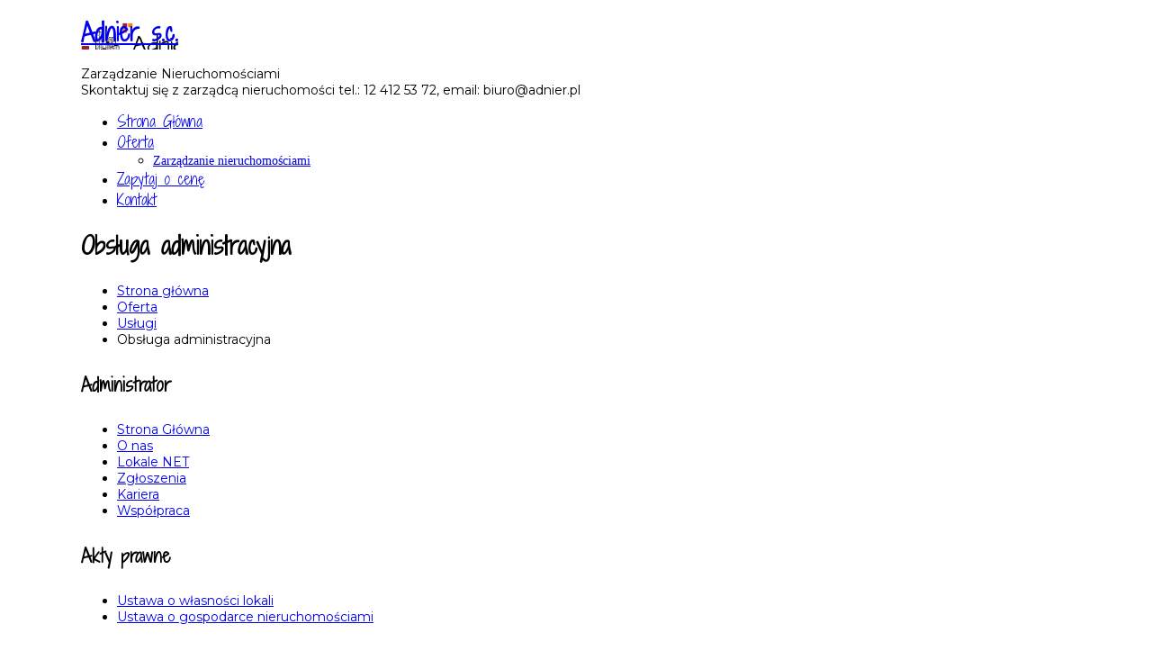

--- FILE ---
content_type: text/html; charset=utf-8
request_url: https://www.adnier.pl/oferta/8-obsluga-administracyjna
body_size: 5090
content:
<!DOCTYPE html>
<html xmlns="http://www.w3.org/1999/xhtml" xml:lang="pl-pl" lang="pl-pl" dir="ltr" >
<head>
		
  <base href="https://www.adnier.pl/oferta/8-obsluga-administracyjna" />
  <meta http-equiv="content-type" content="text/html; charset=utf-8" />
  <meta name="keywords" content="zarządzanie nieruchomościami, administrowanie nieruchomościami, zarządca nieruchomości, administrator, wspólnota mieszkaniowa, zarząd nieruchomości, administracja nieruchomościami, administracja nieruchomościami Kraków, administrowanie nieruchomościami Kraków, zarządzanie nieruchomościami Kraków" />
  <meta name="rights" content="Adnier s.c." />
  <meta name="author" content="Super User" />
  <meta name="description" content="Zarządzanie nieruchomościami w Krakowie i okolicach. Kompleksowe administrowanie nieruchomościami wspólnot mieszkaniowych." />
  <meta name="generator" content="Joomla! - Open Source Content Management" />
  <title>Obsługa administracyjna</title>
  <link href="https://www.adnier.pl/oferta" rel="canonical" />
  <link href="/templates/aquilo/favicon.ico" rel="shortcut icon" type="image/vnd.microsoft.icon" />
  <link rel="stylesheet" href="/templates/aquilo/styles/common-css/grid/reset.css" type="text/css" />
  <link rel="stylesheet" href="/templates/aquilo/styles/common-css/grid/text.css" type="text/css" />
  <link rel="stylesheet" href="/templates/aquilo/styles/common-css/grid/grid-fluid.css" type="text/css" />
  <link rel="stylesheet" href="/templates/aquilo/styles/common-css/menu/superfish.css" type="text/css" />
  <link rel="stylesheet" href="/templates/aquilo/styles/common-css/common-style.css" type="text/css" />
  <link rel="stylesheet" href="/templates/aquilo/styles/common-css/typography.css" type="text/css" />
  <link rel="stylesheet" href="/templates/aquilo/styles/red/style.css" type="text/css" />
  <link rel="stylesheet" href="/templates/aquilo/scripts/prettyPhoto/css/prettyPhoto.css" type="text/css" />
  <link rel="stylesheet" href="https://fonts.googleapis.com/css?family=Montserrat&subset=latin,latin-ext" type="text/css" />
  <link rel="stylesheet" href="https://fonts.googleapis.com/css?family=Shadows+Into+Light+Two&subset=latin,latin-ext" type="text/css" />
  <link rel="stylesheet" href="http://fonts.googleapis.com/css?family=Spinnaker&subset=latin,latin-ext" type="text/css" />
  <style type="text/css">
.container{width:1100px;margin:0 auto;}#navigation {margin-top:10px;}#logo-image a{background:url(/images/logo-adnier.png) no-repeat left top;width:176px;height:58px;margin:0px 0px 0px 0px;}body,.inputbox,input,textarea,button,.button,.btn{font-family:Montserrat;font-size:14px;}h1,h2,h3,h4,h5,h6{font-family:Shadows Into Light Two;font-weight:bold;text-transform:none;font-style:normal;}
h1{font-size:26px;}
h2{font-size:24px;}
h3{font-size:22px;}
h4{font-size:20px;}
h5{font-size:18px;}
h6{font-size:16px;}#navigation .sf-menu a{font-family:Shadows Into Light Two;font-weight:normal;text-transform:none;font-style:normal;font-size:16px;}#navigation .sf-menu li li a{font-family:Spinnaker;font-weight:normal;text-transform:none;font-style:normal;font-size:14px;}
  </style>
  <script src="/media/system/js/whcookies.js" type="text/javascript"></script>
  <script src="/media/jui/js/jquery.min.js" type="text/javascript"></script>
  <script src="/media/jui/js/jquery-noconflict.js" type="text/javascript"></script>
  <script src="/media/jui/js/bootstrap.min.js" type="text/javascript"></script>
  <script src="/templates/aquilo/scripts/noconflict.js" type="text/javascript"></script>
  <script src="/templates/aquilo/scripts/menu/hoverIntent.js" type="text/javascript"></script>
  <script src="/templates/aquilo/scripts/menu/superfish.js" type="text/javascript"></script>
  <script src="/templates/aquilo/scripts/prettyPhoto/jquery.prettyPhoto.js" type="text/javascript"></script>
  <script src="/templates/aquilo/scripts/jquery.mobilemenu.js" type="text/javascript"></script>
  <script src="/templates/aquilo/scripts/scripts.js" type="text/javascript"></script>

<meta name="viewport" content="width=device-width; initial-scale=1.0">
<!--[if lt IE 8]>
    <link type="text/css"  media="screen" rel="stylesheet" href="/templates/aquilo/styles/common-css/ie8.css"/>
<![endif]-->
<!--[if IE 7]>
<link type="text/css"  media="screen" rel="stylesheet" href="/templates/aquilo/styles/common-css/ie7.css"/>
<![endif]-->
<!--[if lte IE 8]>
<script src="/templates/aquilo/scripts/ie-html5.js"></script>
<![endif]-->

<link rel="icon" type="image/x-icon" href="/images/favicon.ico" />



<script type="text/javascript">
var ADAPT_CONFIG = {
path: '/templates/aquilo/styles/common-css/',
dynamic: true,
range: ['0 to 480px  = mobile.css','480px to 760px  = tablet.css']
};
</script>
<script type="text/javascript" src="/templates/aquilo/scripts/adapt.js"></script>
<script>
  (function(i,s,o,g,r,a,m){i['GoogleAnalyticsObject']=r;i[r]=i[r]||function(){
  (i[r].q=i[r].q||[]).push(arguments)},i[r].l=1*new Date();a=s.createElement(o),
  m=s.getElementsByTagName(o)[0];a.async=1;a.src=g;m.parentNode.insertBefore(a,m)
  })(window,document,'script','//www.google-analytics.com/analytics.js','ga');

  ga('create', 'UA-9964302-1', 'auto');
  ga('send', 'pageview');

</script></head>
<body>
	
	<div id="page-container">  	
        
        <!-- start page top container -->
        <div id="page-container-top">
        	
<header id="header">
	<div class="container">
		<div class="logo">                      	
			<h1 id="logo-image"><a href="/">Adnier s.c.</a></h1>
            <span id="site-slogan">Zarządzanie Nieruchomościami</span>                         
		</div>
        
		<div class="header-content">
        	            <div class="custom-header-content">
            	Skontaktuj się z zarządcą nieruchomości tel.: 12 412 53 72, email: biuro@adnier.pl            </div>
						<nav id="navigation">
				<!-- The class on the root UL tag was changed to match the Blueprint nav style -->
<ul id="mobile-menu" class="sf-menu">
<li class="item101"><a href="/" >Strona Główna</a></li><li id="current" class="selected parent item104"><a href="/oferta" >Oferta</a><ul><li class="item132"><a href="/oferta/zarzadzanie-nieruchomosciami" >Zarządzanie nieruchomościami</a></li></ul></li><li class="item106"><a href="/zapytaj-o-cene" >Zapytaj o cenę</a></li><li class="item105"><a href="/kontakt" >Kontakt</a></li></ul>
            	<div class="clear"></div>
			</nav>
		</div>
		<div class="clear"></div>
	</div>
    <div class="clear"></div>
 </header>                 
            
<section id="page-heading">
	<div class="container">
		
		        	<div class="grid_10">
            	<div class="block">                	
                                        	<h1 class="page-title">Obsługa administracyjna</h1>
                                    </div>
            </div>        
                
                	<div class="grid_14">
            	<div class="block">
                	
<div class="breadcrumbs">
<ul>
<li class="pathway"><a href="/">Strona główna</a></li><li class="pathway"><a href="/oferta">Oferta</a></li><li class="pathway"><a href="/17-uslugi">Usługi</a></li><li>Obsługa administracyjna</li></ul>
</div>

                </div>
            </div>        
                
        	

	<div class="clear"></div>
	</div>	
</section>

                   
        </div>
        <!-- //end page top container -->        
        
        <!-- start page middle container -->
        <div id="page-container-middle">
        	

<section id="content">
	<div class="container">	
				
					
					
            
            <div class="grid_6 sidebar-a"><div class="block"><div class="module-container "><h4 class="module-title">Administrator</h4><div class="module-content"><!-- The class on the root UL tag was changed to match the Blueprint nav style -->
<ul class="joomla-nav menu1">
<li class="item124"><a href="/" >Strona Główna</a></li><li class="item102"><a href="/o-nas" >O nas</a></li><li class="item103"><a href="https://mmsoft.com.pl/lokale.php?Adm=1" target="_blank" >Lokale NET</a></li><li class="item137"><a href="https://zgloszenia.adnier.pl/" >Zgłoszenia</a></li><li class="item112"><a href="/kariera" >Kariera</a></li><li class="item113"><a href="/wspolpraca" >Współpraca</a></li></ul>
</div></div><div class="module-container "><h4 class="module-title">Akty prawne</h4><div class="module-content"><!-- The class on the root UL tag was changed to match the Blueprint nav style -->
<ul class="joomla-nav menu1">
<li class="item114"><a href="http://isap.sejm.gov.pl/isap.nsf/download.xsp/WDU19940850388/U/D19940388Lj.pdf" target="_blank" >Ustawa o własności lokali</a></li><li class="item138"><a href="https://isap.sejm.gov.pl/isap.nsf/download.xsp/WDU19971150741/U/D19970741Lj.pdf" target="_blank" >Ustawa o gospodarce nieruchomościami</a></li></ul>
</div></div></div></div>
            <div class="grid_18"><div class="block" style="padding-bottom:0;"><article class="item-page">
<div class="article-bg">
		<h2>
			Obsługa administracyjna		</h2>



	
	





				





	

			<blockquote class="quote-right">Administrator nieruchomości</blockquote>
<p>Obsługa administracyjna nieruchomości to zarówno prace biurowe jak i prace w terenie. Właściciele kontaktują się bezpośrednio z administratorem nieruchomości. Telefony alarmowe pozwalają na kontakt w sytuacjach krytycznych 24 h / dobę. Dlatego też dopasowanie osoby Administratora do wspólnoty jest dla nas sprawą kluczową.</p>
<p>Administrator jest osobą, która ma najczęstszy kontakt z właścicielami nieruchomości. To do niej spływają zgłoszenia, interwencje i wnioski mieszkańców. Z Administratorem właściciele lokali mogą spotkać się i porozmawiać podczas wizyty na budynku.</p>
<blockquote class="quote-left">Prowadzenie dokumentacji technicznej budynku</blockquote>
<p>W ramach obsługi administracyjnej nieruchomości prowadzimy książkę obiektu, teczki właścicieli oraz inną dokumentację techniczną. Prowadzimy i aktualizujemy dane ewidencyjne nieruchomości.</p>
<blockquote class="quote-right">Nadzór nad zlecanymi pracami</blockquote>
<p>Administrator prowadzi nadzór nad pracami zleconymi wykonywanymi w nieruchomości. Przygotowuje wszelkie konieczne dokumenty, umowy. Przeprowadza konkursy ofert na planowane prace</p>
<blockquote class="quote-left">Prace bieżące i zebrania wspólnoty mieszkaniowej</blockquote>
<p>W ramach obsługi administracyjnej prowadzimy odczyty wodomierzy, liczników zużycia ciepła zainstalowanych w budynku lub w lokalach. Przygotowujemy regulaminy, statuty wspólnoty oraz organizujemy zebrania wspólnot mieszkaniowych wraz z przygotowaniem uchwał i innych koniecznych dokumentów.</p> 
		   </div>
</article>


</div></div>
			           
            			
            
            
		
		         
		<div class="clear"></div>
	</div>	
</section>        </div>
        <!-- //end page middle container -->        
        
        <!-- start page bottom container -->
        <div id="page-container-bottom">
        	

<section id="bottom">
	<div class="container">
		
		
		
				
					<div class="grid_12"><div class="block"><div class="module-container "><h4 class="module-title">Ostatnie artykuły</h4><div class="module-content"><ul class="latestnews">
	<li>
		<a href="/16-blog/23-umowa-o-zarzadzanie-nieruchomoscia">
			Umowa o zarządzanie nieruchomością</a>
	</li>
	<li>
		<a href="/16-blog/28-smieci-2">
			Odbiór choinek 2026</a>
	</li>
</ul>
</div></div></div></div>
			<div class="grid_12"><div class="block"><div class="module-container "><h4 class="module-title">Wyślij nam wiadomość</h4><div class="module-content">

<form name="s5_quick_contact" method="post" action="" id="s5_quick_contact">


<input class="inputbox" id="namebox" onclick="s5_qc_clearname()" onfocus="s5_qc_clearname()" style="width:80%" type="text" value="Imię i Nazwisko" name="name"></input><br />
<input class="inputbox" id="emailbox" onclick="s5_qc_clearemail()" onfocus="s5_qc_clearemail()" style="  width:80%" type="text" value="Email..." name="email"></input><br />
<input class="inputbox" id="subjectbox" onclick="s5_qc_clearsubject()" onfocus="s5_qc_clearsubject()" style="  width:80%" type="text" value="Tytuł wiadomości" name="subject"></input><br />
<textarea id="messagebox" rows="" cols="" class="inputbox textarea" onclick="s5_qc_clearbody()" onfocus="s5_qc_clearbody()" style="  overflow:auto;width:80%; height:50%" name="message">Tekst wiadomości</textarea><br />
<input class="inputbox" id="spambox" onclick="s5_qc_clearspam()" onfocus="s5_qc_clearspam()" style="width:80%" type="text" value="Wpisz kod: 4097" name="verif_box"></input><br />


<input id="email_address" type="hidden" value="" name="email_address"></input>

<input class="button" type="button"  id="s5_qc_submitbutton" onclick="s5_qc_submit()" value="Wyślij" ></input>
</form>


<script language="javascript" type="text/javascript">
// <![CDATA[

var s5_qc_spam_text = document.getElementById("spambox").value;

function s5_qc_clearbody() {
if (document.getElementById("messagebox").value == "Tekst wiadomości") {
document.getElementById("messagebox").value="";
}
if (document.getElementById("namebox").value.length < 1) {
document.getElementById("namebox").value = "Imię i Nazwisko";
}
if (document.getElementById("emailbox").value.length < 1) {
document.getElementById("emailbox").value = "Email...";
}
if (document.getElementById("subjectbox").value.length < 1) {
document.getElementById("subjectbox").value = "Tytuł wiadomości";
}
if (document.getElementById("spambox").value.length < 1) {
document.getElementById("spambox").value = s5_qc_spam_text;
}
}

function s5_qc_clearname() {
if (document.getElementById("namebox").value == "Imię i Nazwisko") {
document.getElementById("namebox").value="";
}
if (document.getElementById("messagebox").value.length < 1) {
document.getElementById("messagebox").value = "Tekst wiadomości";
}
if (document.getElementById("emailbox").value.length < 1) {
document.getElementById("emailbox").value = "Email...";
}
if (document.getElementById("subjectbox").value.length < 1) {
document.getElementById("subjectbox").value = "Tytuł wiadomości";
}
if (document.getElementById("spambox").value.length < 1) {
document.getElementById("spambox").value = s5_qc_spam_text;
}
}

function s5_qc_clearemail() {
if (document.getElementById("emailbox").value == "Email...") {
document.getElementById("emailbox").value="";
}
if (document.getElementById("namebox").value.length < 1) {
document.getElementById("namebox").value = "Imię i Nazwisko";
}
if (document.getElementById("messagebox").value.length < 1) {
document.getElementById("messagebox").value = "Tekst wiadomości";
}
if (document.getElementById("subjectbox").value.length < 1) {
document.getElementById("subjectbox").value = "Tytuł wiadomości";
}
if (document.getElementById("spambox").value.length < 1) {
document.getElementById("spambox").value = s5_qc_spam_text;
}
}

function s5_qc_clearsubject() {
if (document.getElementById("subjectbox").value == "Tytuł wiadomości") {
document.getElementById("subjectbox").value="";
}
if (document.getElementById("namebox").value.length < 1) {
document.getElementById("namebox").value = "Imię i Nazwisko";
}
if (document.getElementById("emailbox").value.length < 1) {
document.getElementById("emailbox").value = "Email...";
}
if (document.getElementById("messagebox").value.length < 1) {
document.getElementById("messagebox").value = "Tekst wiadomości";
}
if (document.getElementById("spambox").value.length < 1) {
document.getElementById("spambox").value = s5_qc_spam_text;
}
}

function s5_qc_clearspam() {
if (document.getElementById("spambox").value == s5_qc_spam_text) {
document.getElementById("spambox").value="";
}
if (document.getElementById("namebox").value.length < 1) {
document.getElementById("namebox").value = "Imię i Nazwisko";
}
if (document.getElementById("emailbox").value.length < 1) {
document.getElementById("emailbox").value = "Email...";
}
if (document.getElementById("messagebox").value.length < 1) {
document.getElementById("messagebox").value = "Tekst wiadomości";
}
if (document.getElementById("subjectbox").value.length < 1) {
document.getElementById("subjectbox").value = "Tytuł wiadomości";
}
}


function s5_qc_isValidEmail(str_email) {
   if (str_email.indexOf("@") > 0) {
   alert('Twoja wiadomość została wysłana - Dziękujemy!');
   document.s5_quick_contact.submit();
   }
   else {
   alert('Twój adres email nie jest prawidłowo wpisany. Sprawdź jeszcze raz.');
   }
}

function s5_qc_submit() {

if (document.getElementById("spambox").value == s5_qc_spam_text || document.getElementById("subjectbox").value == "Tytuł wiadomości" || document.getElementById("namebox").value == "Imię i Nazwisko" || document.getElementById("emailbox").value == "Email..." || document.getElementById("messagebox").value == "Tekst wiadomości") {
alert('Wszystkie pola są wymagane. Wpisz i wyślij jeszcze raz.');
return false;
}

if (document.getElementById("spambox").value != "4097") {
alert('Weryfikacja wprowadzonego kodu antyspamowego nie powiodła się.');
return false;
}

var s5_message_holder = document.getElementById("messagebox").value;
var s5_first_message_char = s5_message_holder.charAt(0);
var s5_second_message_char = s5_message_holder.charAt(1);
var s5_third_message_char = s5_message_holder.charAt(2);
var s5_fourth_message_char = s5_message_holder.charAt(3);

if (s5_first_message_char == "<") {
return false;
}

if (s5_first_message_char == "w" && s5_second_message_char == "w" && s5_third_message_char == "w") {
return false;
}

if (s5_first_message_char == "h" && s5_second_message_char == "t" && s5_third_message_char == "t") {
return false;
}

if (s5_message_holder.indexOf("s5_qc_null") >= 0) {
return false;
}

if (s5_message_holder.indexOf("s5_qc_null") >= 0) {
return false;
}

if (s5_message_holder.indexOf("s5_qc_null") >= 0) {
return false;
}

if (s5_message_holder.indexOf("s5_qc_null") >= 0) {
return false;
}

if (s5_message_holder.indexOf("s5_qc_null") >= 0) {
return false;
}

if (s5_message_holder.indexOf("s5_qc_null") >= 0) {
return false;
}

if (s5_message_holder.indexOf("s5_qc_null") >= 0) {
return false;
}

if (s5_message_holder.indexOf("s5_qc_null") >= 0) {
return false;
}

if (s5_message_holder.indexOf("s5_qc_null") >= 0) {
return false;
}

if (s5_message_holder.indexOf("s5_qc_null") >= 0) {
return false;
}

if (s5_message_holder.indexOf("s5_qc_null") >= 0) {
return false;
}

if (s5_message_holder.indexOf("s5_qc_null") >= 0) {
return false;
}

if (s5_message_holder.indexOf("s5_qc_null") >= 0) {
return false;
}

if (s5_message_holder.indexOf("s5_qc_null") >= 0) {
return false;
}

if (s5_message_holder.indexOf("s5_qc_null") >= 0) {
return false;
}

if (s5_message_holder.indexOf("s5_qc_null") >= 0) {
return false;
}

if (s5_message_holder.indexOf("s5_qc_null") >= 0) {
return false;
}

if (s5_message_holder.indexOf("s5_qc_null") >= 0) {
return false;
}

if (s5_message_holder.indexOf("s5_qc_null") >= 0) {
return false;
}

if (s5_message_holder.indexOf("s5_qc_null") >= 0) {
return false;
}

if (s5_message_holder.indexOf("s5_qc_null") >= 0) {
return false;
}

if (s5_message_holder.indexOf("s5_qc_null") >= 0) {
return false;
}

if (s5_message_holder.indexOf("s5_qc_null") >= 0) {
return false;
}

if (s5_message_holder.indexOf("s5_qc_null") >= 0) {
return false;
}

if (s5_message_holder.indexOf("s5_qc_null") >= 0) {
return false;
}

if (s5_message_holder.indexOf("s5_qc_null") >= 0) {
return false;
}

if (s5_message_holder.indexOf("s5_qc_null") >= 0) {
return false;
}

if (s5_message_holder.indexOf("s5_qc_null") >= 0) {
return false;
}

if (s5_message_holder.indexOf("s5_qc_null") >= 0) {
return false;
}

if (s5_message_holder.indexOf("s5_qc_null") >= 0) {
return false;
}

if (s5_message_holder.indexOf("s5_qc_null") >= 0) {
return false;
}

else {
document.getElementById("email_address").value = "wl@adnier.pl";
var email_str = document.getElementById("emailbox").value;
s5_qc_isValidEmail(email_str);
}
}

// ]]>
</script>



</div></div></div></div>		
				
		<div class="clear"></div>
	</div>	
</section>



<footer id="footer">
	<div class="container"> 
	<div class="clear separator"></div>
		        
        
			       	
            
            <div class="grid_16"><div class="block"><!-- The class on the root UL tag was changed to match the Blueprint nav style -->
<ul class="footer-menu">
<li class="item133"><a href="/" >Strona Główna</a></li><li class="item134"><a href="/polityka-cookies" >Polityka Cookies</a></li></ul>
</div></div>	
            <div class="grid_8"><div class="block">Copyright (c) Adnier.pl 2026. All rights reserved.</div></div>
            
            		

		
	<div class="clear"></div>
	</div>	
</footer>        </div>
        <!-- //end page bottom container -->         
        
    </div>   
        
 <script type="text/javascript">
/* <![CDATA[ */
var google_conversion_id = 1044975613;
var google_custom_params = window.google_tag_params;
var google_remarketing_only = true;
/* ]]> */
</script>
<script type="text/javascript" src="//www.googleadservices.com/pagead/conversion.js">
</script>
<noscript>
<div style="display:inline;">
<img height="1" width="1" style="border-style:none;" alt="" src="//googleads.g.doubleclick.net/pagead/viewthroughconversion/1044975613/?value=0&amp;guid=ON&amp;script=0"/>
</div>
</noscript>
</body>
</html>

--- FILE ---
content_type: text/plain
request_url: https://www.google-analytics.com/j/collect?v=1&_v=j102&a=1556875400&t=pageview&_s=1&dl=https%3A%2F%2Fwww.adnier.pl%2Foferta%2F8-obsluga-administracyjna&ul=en-us%40posix&dt=Obs%C5%82uga%20administracyjna&sr=1280x720&vp=1280x720&_u=IEBAAEABAAAAACAAI~&jid=1781629620&gjid=90501479&cid=2048945796.1769372194&tid=UA-9964302-1&_gid=1651965744.1769372194&_r=1&_slc=1&z=41261789
body_size: -449
content:
2,cG-FW74NXHV33